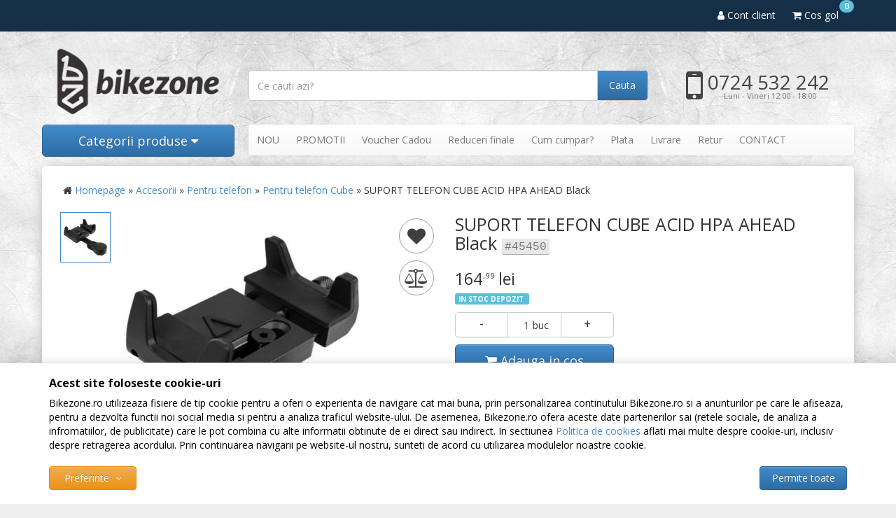

--- FILE ---
content_type: text/html; charset=UTF-8
request_url: https://www.bikezone.ro/pentru-telefon/cube/suport-telefon-cube-acid-hpa-ahead-black/
body_size: 13523
content:
<!DOCTYPE html> <html lang="ro"> <head> <meta charset="utf-8"> <meta http-equiv="X-UA-Compatible" content="IE=edge"> <meta name="viewport" content="width=device-width, initial-scale=1, maximum-scale=1, minimum-scale=1, user-scalable=no"> <title>SUPORT TELEFON CUBE ACID HPA AHEAD  Black - Bikezone.ro</title> <link rel="icon" href="/views/bikezone/images/favicons/favicon.ico"> <link rel="canonical" href="https://www.bikezone.ro/pentru-telefon/cube/suport-telefon-cube-acid-hpa-ahead-black/"> <meta name="keywords" content="suport, telefon, cube, acid, hpa, ahead, black"> <meta name="description" content="SUPORT TELEFON CUBE ACID HPA AHEAD  Black - The ACID Mobile Phone Mount HPA is compatible with smartphones from 67 mm to 82 mm in width and offers..."> <meta name="twitter:card" content="summary_large_image"> <meta name="twitter:site" content=""> <meta name="twitter:creator" content=""> <meta name="twitter:title" content="SUPORT TELEFON CUBE ACID HPA AHEAD  Black"> <meta name="twitter:description" content="The ACID Mobile Phone Mount HPA is compatible with smartphones from 67 mm to 82 mm in width and offers a huge range of adjustment. Switch in seconds between apps in portrait and landscape mode courtesy of the 360° rotation, while the adjustable..."> <meta name="twitter:image:src" content="https://www.bikezone.ro/images/products/img_202204142330/45450/full/cube-suport-telefon-cube-acid-hpa-ahead-black-50219.jpg"> <meta property="og:title" content="SUPORT TELEFON CUBE ACID HPA AHEAD  Black"> <meta property="og:type" content="product"> <meta property="og:url" content="https://www.bikezone.ro/pentru-telefon/cube/suport-telefon-cube-acid-hpa-ahead-black/"> <meta property="og:image" content="https://www.bikezone.ro/images/products/img_202204142330/45450/full/cube-suport-telefon-cube-acid-hpa-ahead-black-50219.jpg"> <meta property="og:description" content="The ACID Mobile Phone Mount HPA is compatible with smartphones from 67 mm to 82 mm in width and offers a huge range of adjustment. Switch in seconds between apps in portrait and landscape mode courtesy of the 360° rotation, while the adjustable..."> <script>
	let debugging = false;
	let is_ssl = (document.location.protocol == 'https:' ? true : false);
	let customerinfo = {
		id: '',
        	};
	let store_ssl_link = 'https://www.bikezone.ro';
	let cookie_domain = '.bikezone.ro';
	let cash_pickup_id = false;
	let store_link = 'https://www.bikezone.ro';
	let has_triggered_send = false;
	let order_cookie_name = 'w1ckorder';
	let order_cookie_contents = new Object();
	let checkout_pickup_points_modal = false;
	let new_age_search_suggest = false;
	let search_frontend_provider = '';
				let checkout_email_optional = false;
	let shop_currency = 'RON';
	// layout
	let bs4 = false;
	let scroll_top_height = 55; // fixed nav
	let search_suggest_timeout = 500; // search-box typeahead
	let mega_menu_top = false;
	let menu_top = false;
</script> <script>
		function read_cookie(name) {
			return document.cookie.match('(^|;)\\s*' + name + '\\s*=\\s*([^;]+)')?.pop() || '';
		}

		let consent_params = new URLSearchParams(decodeURIComponent(read_cookie('cookies-consent')));
		function hasCookiesConsent(cookie_type) {
			let val = consent_params.get(cookie_type);
			return (val == 1 ? true : false);
		}
	</script> <meta name="maintenance-mode" content="off"> <link href='https://fonts.googleapis.com/css?family=Open+Sans:400,300,300italic,400italic,700,800&subset=latin,latin-ext' rel='stylesheet' type='text/css'> <script>
			
			!function(f,b,e,v,n,t,s)
			{if(f.fbq)return;n=f.fbq=function(){n.callMethod?
			n.callMethod.apply(n,arguments):n.queue.push(arguments)};
			if(!f._fbq)f._fbq=n;n.push=n;n.loaded=!0;n.version='2.0';
			n.queue=[];t=b.createElement(e);t.async=!0;
			t.src=v;s=b.getElementsByTagName(e)[0];
			s.parentNode.insertBefore(t,s)}(window, document,'script',
			'https://connect.facebook.net/en_US/fbevents.js');
			

						fbq('consent', 'revoke');

						fbq('set', 'autoConfig', false, '339715626213934');
			fbq('init', '339715626213934');

			fbq('track', 'PageView');
			
								</script> <noscript><img height="1" width="1" style="display:none" src="https://www.facebook.com/tr?id=339715626213934&ev=PageView&noscript=1"/></noscript> <script>
				var ev = {
											content_type: 'product',
						content_ids: ['45450'],
										value: '164.99',
					currency: 'RON',
					content_name: 'SUPORT TELEFON CUBE ACID HPA AHEAD  Black'
				};

				var evid = {
					eventID: '57262042fbe1c8e761c7a92db9c56856'
				}

				fbq('track', 'ViewContent', ev, evid);

							</script> <link rel="stylesheet" type="text/css" href="/views/bikezone/styles/css/bootstrap.css?v=1768832644"> <link rel="stylesheet" type="text/css" href="/views/_default/styles/css/bs4-compat.css?v=1768832644"> <link rel="stylesheet" type="text/css" href="/data/uploads/bikezone-custom.css?1768832644"> </head> <body data-grid-size="xs"> <div id="fb-root"></div> <script>(function(d, s, id) {
		var js, fjs = d.getElementsByTagName(s)[0];
		if (d.getElementById(id)) return;
		js = d.createElement(s); js.id = id;
		js.src = "//connect.facebook.net/ro_RO/all.js#xfbml=1";
		js.async = true;
		js.defer = true;
		fjs.parentNode.insertBefore(js, fjs);
	}(document, 'script', 'facebook-jssdk'));</script> <nav id="top-nav" class="navbar navbar-inverse navbar-fixed-top"> <div class="container"> <div class="navbar-header"> <button type="button" class="navbar-toggle collapsed pull-left" data-toggle="collapse" data-target="#navbar-categories" aria-expanded="false" aria-controls="navbar-categories"> <span class="sr-only">Afiseaza categoriile</span> <span class="fa fa-bars"></span> </button> <button type="button" class="nav-popover navbar-toggle collapsed" data-toggle="popover" data-target="#cart-content-wrapper" data-placement="bottom" data-title="Cosul de cumparaturi"> <span class="sr-only">Afiseaza cosul</span> <span class="fa fa-shopping-cart"></span> <span class="cart-count badge badge-up badge-info"></span> </button> <button type="button" class="nav-popover navbar-toggle collapsed" data-toggle="popover" data-target="#account-content-wrapper" data-placement="bottom" data-title="Contul tau"> <span class="sr-only">Afiseaza meniul utilizatorului</span> <span class="fa fa-user"></span> </button> <button type="button" class="navbar-toggle collapsed" data-toggle="collapse" data-target="#navbar-menu" aria-expanded="false" aria-controls="navbar-menu"> <span class="sr-only">Afiseaza meniul</span> <span class="fa fa-question-circle"></span> </button> <button type="button" class="wishlist-button navbar-toggle hidden" onclick="window.location='/wishlist/g/'"> <i class="fa fa-heart"></i> </button> </div> <div class="navbar-collapse collapse navbar-right"> <ul class="nav navbar-nav"> <li class="wishlist-button hidden"> <button type="button" class="btn btn-default btn-circle navbar-btn" onclick="window.location='/wishlist/g/'" title="Vezi wishlist" data-toggle="tooltip" data-placement="bottom"> <i class="fa fa-heart"></i> </button> </li> <li> <a href="javascript:void(0);" class="nav-popover" data-toggle="popover" data-target="#account-content-wrapper" data-placement="bottom" data-title="Contul tau"> <span class="fa fa-user" aria-hidden="true"></span> <span class="hidden-sm">
									Cont client								</span> </a> </li> <li id="navbar-cart"> <a href="javascript:void(0);" class="nav-popover" data-toggle="popover" data-target="#cart-content-wrapper" data-placement="bottom" data-title="Cosul de cumparaturi"> <span class="fa fa-shopping-cart"></span> <span class="cart-value">Cos gol</span> <span class="cart-count badge badge-up badge-info">0</span> </a> </li> </ul> </div> </div> </nav> <div class="content-wrapper"> <noscript> <div class="container"> <div class="alert alert-danger pad5" role="alert"> <i class="fa fa-exclamation-triangle"></i>
				Trebuie sa aveti JavaScript activat in browser-ul dvs. pentru a putea folosi toate functionalitatile acestui site.			</div> </div> </noscript> <div class="container container-header"> <header id="header-content"> <div class="row"> <div class="logo col-xs-6 col-sm-4 col-md-3"> <a href="https://www.bikezone.ro" title="Bikezone.ro - Bikezone.ro - magazin online de biciclete, piese si accesorii"> <img class="img-responsive" src="/views/bikezone/images/layout/logo.png" alt="Bikezone.ro"> </a> </div> <div class="contact col-xs-6 col-sm-4 col-md-3 pull-right"> <div class="phone text-center"> <div class="number"> <a href="tel:0724532242"> <i class="fa fa-mobile"></i>
					0724 532 242				</a> </div> <div class="schedule">
				Luni - Vineri 12:00 - 18:00			</div> </div> </div> <div class="search text-right col-xs-12 col-sm-4 col-md-6"> <form action="/search/" id="search_form" method="get" class="form-horizontal"> <i class="fa fa-spinner fa-spin hidden"></i> <div class="input-group"> <input type="text" name="q" id="search-box" class="form-control" placeholder="Ce cauti azi?" accesskey="s" value="" autocomplete="off"> <span class="input-group-btn"> <button type="submit" class="btn btn-primary">Cauta</button> </span> </div> </form> </div> </div> </header> </div> <div class="container container-navigation"> <div class="row"> <div class="col-xs-12 col-sm-4 col-md-3 pull-left"> <div class="categories-container"> <button class="btn btn-primary btn-lg btn-block hidden-xs">
							Categorii produse							<i class="fa fa-caret-down"></i> </button> <div class="dropdown-wrapper hidden"> <nav id="navbar-categories" class="navbar-full-xs yamm nav-stacked navbar navbar-default collapse navbar-collapse"> <button class="close-menu btn btn-info visible-xs pull-right" data-toggle="collapse" data-target="#navbar-categories"> <i class="fa fa-times"></i>
		Inchide meniul	</button> <h3 class="visible-xs">Categorii</h3> <ul class="nav nav-pills nav-stacked" id="nav-switch"> <li class="dropdown yamm-fw"> <a class="dropdown-toggle" data-toggle="dropdown" role="button" aria-expanded="false" href="https://www.bikezone.ro/biciclete/" title="Biciclete">
						Biciclete
						<i class="fa fa-caret-right pull-right"></i> </a> <div class="dropdown-menu menu-right row" role="menu"> <div class="col-sm-12"> <ul class="nav columns"> </ul> </div> </div> <div class="dropdown-menu menu-right row" role="menu"> <div class="col-sm-12"> <ul class="nav columns"> <strong>Producator:</strong> <li> <a href="https://www.bikezone.ro/biciclete/adriatica/">&raquo; Adriatica</a> </li> <li> <a href="https://www.bikezone.ro/biciclete/gepard/">&raquo; Gepard</a> </li> </ul> <ul class="nav columns"> <strong>Tip:</strong> <li> <a href="https://www.bikezone.ro/biciclete/g-meniu_biciclete-mtb-hardtail/">&raquo; MTB hardtail</a> </li> <li> <a href="https://www.bikezone.ro/biciclete/g-meniu_biciclete-touring-trekking/">&raquo; Touring/Trekking</a> </li> <li> <a href="https://www.bikezone.ro/biciclete/g-meniu_biciclete-oras/">&raquo; Oras</a> </li> <li> <a href="https://www.bikezone.ro/biciclete/g-meniu_biciclete-pliabile/">&raquo; Pliabile</a> </li> <li> <a href="https://www.bikezone.ro/biciclete/g-meniu_biciclete-copii/">&raquo; Copii</a> </li> <li> <a href="https://www.bikezone.ro/biciclete/g-meniu_biciclete-bmx---dirt---street/">&raquo; BMX / Dirt / Street</a> </li> <li> <a href="https://www.bikezone.ro/biciclete/g-meniu_biciclete-full-suspension/">&raquo; Full Suspension</a> </li> <li> <a href="https://www.bikezone.ro/biciclete/g-meniu_biciclete-biciclete-sosea/">&raquo; Biciclete Sosea</a> </li> <li> <a href="https://www.bikezone.ro/biciclete/g-meniu_biciclete-29er/">&raquo; 29er</a> </li> <li> <a href="https://www.bikezone.ro/biciclete/g-meniu_biciclete-run-bike/">&raquo; Run bike</a> </li> <li> <a href="https://www.bikezone.ro/biciclete/g-meniu_biciclete-dirt-street/">&raquo; Dirt/Street</a> </li> <li> <a href="https://www.bikezone.ro/biciclete/g-meniu_biciclete-all-mountain/">&raquo; All mountain</a> </li> <li> <a href="https://www.bikezone.ro/biciclete/g-meniu_biciclete-downhill-freeride/">&raquo; Downhill/Freeride</a> </li> <li> <a href="https://www.bikezone.ro/biciclete/g-meniu_biciclete-sosea/">&raquo; Sosea</a> </li> </ul> <ul class="nav columns"> <li> <strong>Biciclist:</strong> </li> <li> <a href="https://www.bikezone.ro/biciclete/g-biciclist-barbat/">&raquo; Barbat</a> </li> <li> <a href="https://www.bikezone.ro/biciclete/g-biciclist-dama/">&raquo; Dama</a> </li> </ul> </div> </div> </li> <li class="dropdown yamm-fw"> <a class="dropdown-toggle" data-toggle="dropdown" role="button" aria-expanded="false" href="https://www.bikezone.ro/piese/" title="Piese">
						Piese
						<i class="fa fa-caret-right pull-right"></i> </a> <div class="dropdown-menu menu-right row" role="menu"> <div class="col-sm-12"> <ul class="nav columns"> <li class="lvl1"> <a href="https://www.bikezone.ro/amortizoare-spate/">
														Amortizoare (Shock, suspensie spate)
													</a> </li> <li class="lvl1"> <a href="https://www.bikezone.ro/angrenaje-bicicleta/">
														Angrenaje bicicleta
													</a> </li> <li class="lvl1"> <a href="https://www.bikezone.ro/butuci-roata/">
														Butuci roata
													</a> </li> <li class="lvl1"> <a href="https://www.bikezone.ro/monobloc-butuci-pedalieri/">
														Monobloc / Butuci pedalieri
													</a> </li> <li class="lvl1"> <a href="https://www.bikezone.ro/cabluri-si-camasi/">
														Cabluri si camasi
													</a> </li> <li class="lvl1"> <a href="https://www.bikezone.ro/cauciucuri-bicicleta/">
														Cauciucuri bicicleta
													</a> </li> <li class="lvl1"> <a href="https://www.bikezone.ro/camere-bicicleta/">
														Camere bicicleta
													</a> </li> <li class="lvl1"> <a href="https://www.bikezone.ro/coliere-tija-sa/">
														Coliere tija sa
													</a> </li> <li class="lvl1"> <a href="https://www.bikezone.ro/cuvete-furca/">
														Cuvete furca
													</a> </li> <li class="lvl1"> <a href="https://www.bikezone.ro/foi-angrenaj/">
														Foi angrenaj
													</a> </li> <li class="lvl1"> <a href="https://www.bikezone.ro/frane-bicicleta/">
														Frane bicicleta
													</a> </li> <li class="lvl1"> <a href="https://www.bikezone.ro/furci-bicicleta/">
														Furci bicicleta
													</a> </li> <li class="lvl1"> <a href="https://www.bikezone.ro/ghidoane-bicicleta/">
														Ghidoane bicicleta
													</a> </li> <li class="lvl1"> <a href="https://www.bikezone.ro/intinzatoare-lant/">
														Intinzatoare lant
													</a> </li> <li class="lvl1"> <a href="https://www.bikezone.ro/jante-bicicleta/">
														Jante bicicleta
													</a> </li> <li class="lvl1"> <a href="https://www.bikezone.ro/kit-semeringuri/">
														Kit semeringuri
													</a> </li> <li class="lvl1"> <a href="https://www.bikezone.ro/lanturi-bicicleta/">
														Lanturi bicicleta
													</a> </li> <li class="lvl1"> <a href="https://www.bikezone.ro/manete-frana/">
														Manete frana
													</a> </li> <li class="lvl1"> <a href="https://www.bikezone.ro/manete-schimbator/">
														Manete schimbator
													</a> </li> <li class="lvl1"> <a href="https://www.bikezone.ro/manete-frana-schimbator/">
														Manete frana/schimbator
													</a> </li> <li class="lvl1"> <a href="https://www.bikezone.ro/mansoane-bicicleta-si-ghidolina/">
														Mansoane bicicleta si ghidolina
													</a> </li> <li class="lvl1"> <a href="https://www.bikezone.ro/pedale-bicicleta/">
														Pedale bicicleta
													</a> </li> <li class="lvl1"> <a href="https://www.bikezone.ro/piese-furci-si-amortizoare/">
														Piese furci si amortizoare
													</a> </li> <li class="lvl1"> <a href="https://www.bikezone.ro/pinioane-bicicleta/">
														Pinioane bicicleta
													</a> </li> <li class="lvl1"> <a href="https://www.bikezone.ro/pipe-bicicleta/">
														Pipe bicicleta
													</a> </li> <li class="lvl1"> <a href="https://www.bikezone.ro/placute-si-saboti-frana/">
														Placute si saboti frana
													</a> </li> <li class="lvl1"> <a href="https://www.bikezone.ro/roti-bicicleta/">
														Roti bicicleta
													</a> </li> <li class="lvl1"> <a href="https://www.bikezone.ro/rotite-schimbator-pinioane/">
														Rotite schimbator pinioane
													</a> </li> <li class="lvl1"> <a href="https://www.bikezone.ro/schimbatoare-pinioane/">
														Schimbatoare pinioane
													</a> </li> <li class="lvl1"> <a href="https://www.bikezone.ro/schimbatoare-foi/">
														Schimbatoare foi
													</a> </li> <li class="lvl1"> <a href="https://www.bikezone.ro/sei-bicicleta/">
														Sei bicicleta
													</a> </li> <li class="lvl1"> <a href="https://www.bikezone.ro/spite-si-nipluri/">
														Spite si nipluri
													</a> </li> <li class="lvl1"> <a href="https://www.bikezone.ro/tije-sa-bicicleta/">
														Tije sa bicicleta
													</a> </li> <li class="lvl1"> <a href="https://www.bikezone.ro/urechi-cadru/">
														Urechi cadru
													</a> </li> </ul> </div> </div> </li> <li class="dropdown yamm-fw"> <a class="dropdown-toggle" data-toggle="dropdown" role="button" aria-expanded="false" href="https://www.bikezone.ro/accesorii/" title="Accesorii">
						Accesorii
						<i class="fa fa-caret-right pull-right"></i> </a> <div class="dropdown-menu menu-right row" role="menu"> <div class="col-sm-12"> <ul class="nav columns"> <li class="lvl1"> <a href="https://www.bikezone.ro/antifurturi-bicicleta/">
														Antifurturi bicicleta
													</a> </li> <li class="lvl1"> <a href="https://www.bikezone.ro/aparatori-noroi/">
														Aparatori noroi
													</a> </li> <li class="lvl1"> <a href="https://www.bikezone.ro/bidoane-si-suporti-bicicleta/">
														Bidoane si suporti bicicleta
													</a> </li> <li class="lvl1"> <a href="https://www.bikezone.ro/borsete-coburi-genti-rucsaci/">
														Borsete, Coburi, Genti, Rucsaci
													</a> </li> <li class="lvl1"> <a href="https://www.bikezone.ro/ciclocomputere/">
														Ciclocomputere
													</a> </li> <li class="lvl1"> <a href="https://www.bikezone.ro/cricuri-bicicleta/">
														Cricuri bicicleta
													</a> </li> <li class="lvl1"> <a href="https://www.bikezone.ro/home-trainer-roller/">
														Home Trainer, Roller
													</a> </li> <li class="lvl1"> <a href="https://www.bikezone.ro/iluminare-semnalizare/">
														Iluminare / semnalizare
													</a> </li> <li class="lvl1"> <a href="https://www.bikezone.ro/pompe-bicicleta/">
														Pompe bicicleta
													</a> </li> <li class="lvl1"> <a href="https://www.bikezone.ro/portbagaje-si-cosuri/">
														Portbagaje si Cosuri
													</a> </li> <li class="lvl1"> <a href="https://www.bikezone.ro/protectii-cadru/">
														Protectii cadru
													</a> </li> <li class="lvl1"> <a href="https://www.bikezone.ro/scaune-copii/">
														Scaune copii
													</a> </li> <li class="lvl1"> <a href="https://www.bikezone.ro/scule-intretinere/">
														Scule / Intretinere
													</a> </li> <li class="lvl1"> <a href="https://www.bikezone.ro/sonerii-bicicleta/">
														Sonerii bicicleta
													</a> </li> <li class="lvl1"> <a href="https://www.bikezone.ro/suporti-bicicleta/">
														Suporti bicicleta
													</a> </li> <li class="lvl1"> <a href="https://www.bikezone.ro/pentru-telefon/">
														Pentru telefon
													</a> </li> <li class="lvl1"> <a href="https://www.bikezone.ro/diverse/">
														Diverse
													</a> </li> </ul> </div> </div> </li> <li class="dropdown yamm-fw"> <a class="dropdown-toggle" data-toggle="dropdown" role="button" aria-expanded="false" href="https://www.bikezone.ro/echipament/" title="Echipament">
						Echipament
						<i class="fa fa-caret-right pull-right"></i> </a> <div class="dropdown-menu menu-right row" role="menu"> <div class="col-sm-12"> <ul class="nav columns"> <li class="lvl1"> <a href="https://www.bikezone.ro/casti-bicicleta/">
														Casti bicicleta
													</a> </li> <li class="lvl1"> <a href="https://www.bikezone.ro/manusi-bicicleta/">
														Manusi bicicleta
													</a> </li> <li class="lvl1"> <a href="https://www.bikezone.ro/protectii/">
														Protectii
													</a> </li> <li class="lvl1"> <a href="https://www.bikezone.ro/masti-antipoluare/">
														Masti antipoluare
													</a> </li> <li class="lvl1"> <a href="https://www.bikezone.ro/tricouri/">
														Tricouri
													</a> </li> <li class="lvl1"> <a href="https://www.bikezone.ro/pantaloni/">
														Pantaloni
													</a> </li> <li class="lvl1"> <a href="https://www.bikezone.ro/bluze/">
														Bluze
													</a> </li> </ul> </div> </div> </li> <li class="dropdown yamm-fw"> <a class="dropdown-toggle" data-toggle="dropdown" role="button" aria-expanded="false" href="https://www.bikezone.ro/suporti-auto/" title="Suporti auto">
						Suporti auto
						<i class="fa fa-caret-right pull-right"></i> </a> <div class="dropdown-menu menu-right row" role="menu"> <div class="col-sm-12"> <ul class="nav columns"> <li class="lvl1"> <a href="https://www.bikezone.ro/accesorii-suporti-auto/">
														Accesorii suporti auto
													</a> </li> <li class="lvl1"> <a href="https://www.bikezone.ro/bare-transversale/">
														Bare transversale
													</a> </li> <li class="lvl1"> <a href="https://www.bikezone.ro/prinderi-bare/">
														Prinderi bare
													</a> </li> <li class="lvl1"> <a href="https://www.bikezone.ro/suporti-auto-bicicleta/">
														Suporti auto bicicleta
													</a> </li> </ul> </div> </div> </li> <li class="dropdown yamm-fw"> <a class="dropdown-toggle" data-toggle="dropdown" role="button" aria-expanded="false" href="https://www.bikezone.ro/masti-respro/" title="Masti RESPRO®">
						Masti RESPRO®
						<i class="fa fa-caret-right pull-right"></i> </a> <div class="dropdown-menu menu-right row" role="menu"> <div class="col-sm-12"> <ul class="nav columns"> <li class="lvl1"> <a href="https://www.bikezone.ro/masti/">
														Masti
													</a> </li> <li class="lvl1"> <a href="https://www.bikezone.ro/filtre/">
														Filtre
													</a> </li> <li class="lvl1"> <a href="https://www.bikezone.ro/accesorii-respro/">
														Accesorii
													</a> </li> </ul> </div> </div> </li> </ul> </nav> <div class="clearfix"></div> </div> </div> </div> <div class="col-sm-8 col-md-9 hidden-xs"> <nav class="navbar navbar-default"> <ul class="nav navbar-nav"> <li><a href="/noutati/" target="_self">NOU</a></li> <li class="highlight"><a href="/promotii/" target="_self">PROMOTII</a></li> <li><a href="/cumpara-voucher/" target="_self">Voucher Cadou</a></li> <li><a href="/reduceri-finale/" target="_self">Reduceri finale</a></li> <li><a href="/info/comanda-si-livrare/cum-cumpar/" target="_self">Cum cumpar?</a></li> <li><a href="/info/comanda-si-livrare/efectuarea-platii/" target="_self">Plata</a></li> <li><a href="/info/comanda-si-livrare/modalitati-de-livrare/" target="_self">Livrare</a></li> <li><a href="/info/despre-noi/politica-de-returnare/" target="_self">Retur</a></li> <li><a href="/info/despre-noi/contact-si-program-de-lucru/" target="_self">CONTACT</a></li> </ul> </nav> </div> </div> </div> <div class="container "> <div class="breadcrumb"> <i class="fa fa-home"></i> <a href="https://www.bikezone.ro/">Homepage</a>&nbsp;&raquo;&nbsp;<a href='/accesorii/'>Accesorii</a>&nbsp;&raquo;&nbsp;<a href='/pentru-telefon/'>Pentru telefon</a>&nbsp;&raquo;&nbsp;<a href='https://www.bikezone.ro/pentru-telefon/cube/'>Pentru telefon Cube</a>&nbsp;&raquo;&nbsp;SUPORT TELEFON CUBE ACID HPA AHEAD  Black
	</div> <div class="row"> <div class="col-xs-12"> <div class="clearfix"></div> <div class="product-details"> <div class="row"> <div class="name col-xs-12 col-sm-6 pull-right"> <div class="pull-left"> <h1>
					SUPORT TELEFON CUBE ACID HPA AHEAD  Black
					<kbd class="small">#45450</kbd> </h1> </div> </div> <div class="col-xs-12 col-sm-6"> <div id="gallery-carousel" class="carousel slide" data-ride="carousel" data-interval="false"> <div class="row"> <div class="thumbnail-img col-xs-2"> <ol class="carousel-indicators"> <li class="active" data-target="#gallery-carousel" data-slide-to="0" data-slide-id="50219" data-slide-enum_id="" data-slide-enum_value="" data-slide-char_id=""> <a href="#" class="thumbnail active"> <img class="img-responsive" src="/images/products/img_202204142330/45450/gallery/cube-suport-telefon-cube-acid-hpa-ahead-black-50219.jpg" alt="SUPORT TELEFON CUBE ACID HPA AHEAD  Black"> </a> </li> </ol> </div> <div class="full-img col-xs-10"> <button type="button" class="wishlist btn btn-circle  btn-lg" onclick="toggleWishlist(this,45450,'' );" title="Adauga in Favorite" data-toggle="tooltip"> <i class="fa fa-heart"></i> <i class="fa fa-check"></i> <i class="fa fa-spinner fa-spin"></i> </button> <button type="button" id="compare_product_45450" class="compare btn btn-circle btn-lg" onclick="toggleCompareProduct(45450, 120, this);" title="Adauga in lista de comparatie" data-toggle="tooltip"> <i class="fa fa-balance-scale"></i> <i class="fa fa-check"></i> <i class="fa fa-spinner fa-spin"></i> </button> <div class="product-icons"> </div> <div class="carousel-inner" role="listbox"> <div class="item active"> <a href="javascript:void(0);" onclick="constructModal('/galerie-imagini/45450/50219/', 'Galerie imagini' ,'SUPORT TELEFON CUBE ACID HPA AHEAD  Black', '')"> <img class="img-responsive" src="/images/products/img_202204142330/45450/normal/cube-suport-telefon-cube-acid-hpa-ahead-black-50219.jpg" alt="SUPORT TELEFON CUBE ACID HPA AHEAD  Black" title="SUPORT TELEFON CUBE ACID HPA AHEAD  Black"> </a> </div> </div> </div> <div class="gift-box hidden-xs col-sm-3 col-lg-2"> <div class="row"> </div> </div> </div> </div> </div> <div class="product_offer offer-instock"> <div class="col-xs-12 col-sm-6"> <ul class="prev-next list-unstyled list-inline pull-right"> <li> <a class="btn btn-xs" href="https://www.bikezone.ro/pentru-telefon/rfr/husa-smartphone-rfr-iphone-6-plus-negru/" aria-label="Produsul anterior"> <span aria-hidden="true">&larr;</span> </a> </li> <li class="small">
			13 din 21
		</li> <li> <a class="btn btn-xs" href="https://www.bikezone.ro/pentru-telefon/cube/suport-telefon-cube-acid-hpa-black/" aria-label="Produsul urmator"> <span aria-hidden="true">&rarr;</span> </a> </li> </ul> <div class="clearfix"></div> <form action="https://www.bikezone.ro/shopping/add-to-cart/?is_ajax=1" id="add_main_product_45450" method="post" class="form-inline"> <input type="hidden" name="product-45450" value="1"> <div class="price-box"> <h3 class="price-value">
													164<sup>,99</sup> lei
						
											<small>
						TVA inclus													<span class="hidden-xs hidden-sm">(sau 165 puncte de fidelitate)</span> </small> </h3> </div> <p class="availability"> <abbr class="insupplierstock" title="Produsul poate fi disponibil in 1­-3 zile" data-toggle="tooltip">
					In stoc depozit
				</abbr> <span>&nbsp;</span> </p> <fieldset> <div class="action-buttons margin-bottom-sm"> <div class="visible-offstock"> <div class="alert alert-info pad5 margin-bottom-sm">
									Varianta selectata a produsului nu se afla in stocul nostru. Te rugam sa folosesti serviciul Alerta stoc pentru a fi notificat pe mail cand produsul apare in stoc.								</div> <div class="col-xs-12 col-sm-12 col-md-6 lpad-0"> <button type="button" class="btn btn-primary btn-block btn-lg" onclick="stockAlert(45450, 'Alerta stoc', 'SUPORT TELEFON CUBE ACID HPA AHEAD  Black');"> <i class="fa fa-bell"></i>
										Seteaza alerta stoc									</button> </div> </div> <div class="visible-instock"> <div class="select-container"> <div class="select-qty col-xs-12 col-sm-7 col-lg-5"> <div class="row"> <a href="javascript:void(0);" onclick="minusOne(this);" class="col-xs-4 btn btn-default decremental">-</a> <div class="nr-input form-group col-xs-4 hpad-0"> <input type="number" name="product-45450" class="form-control text-center" min="1" value="1" onkeypress="addToCartOnEnter(event);"> <div class="buc-text">buc</div> </div> <a href="javascript:void(0);" onclick="plusOne(this);" class="col-xs-4 btn btn-default incremental">+</a> </div> </div> </div> <div class="col-xs-12 col-sm-7 col-lg-5"> <div class="row"> <button type="button" class="btn btn-primary btn-block margin-top-sm btn-lg" id="addtocart_button" onclick="ecAddToCart(45450, 164.99, 1); checkChosenProperties('add_main_product_45450', 1);"> <i class="fa fa-shopping-cart"></i> <i class="fa fa-spinner fa-spin"></i>
										Adauga in cos									</button> </div> </div> </div> <div class="row"> </div> </div> <div class="addtocart_result alert alert-success alert-dismissible hidden pad5">
				Produsul a fost adaugat.				<a href="/shopping/checkout/">Vezi cosul</a> <button type="button" class="close" data-dismiss="alert"> <span aria-hidden="true">&times;</span> </button> </div> </fieldset> </form> </div> <div class="col-xs-12 col-sm-12 col-md-6"> <hr> <div class="delivery_message alert alert-warning"> <i class="fa fa-info-circle"></i>
			Trimite comanda pana <b>maine</b> la ora <b>16:00</b> si:
				<div class="margin-left-sm">Poti primi produsul <b>Joi, 22 Ianuarie</b> sau urmatoarea zi lucratoare.</div> </div> <p class="delivery"> <i class="fa fa-truck"></i> <span>
						Cost livrare in Bucuresti:
													15,90 lei
											</span> <br> <span>
						Cost livrare in tara:
													19,90 lei
											</span> <span class="free-shipping">(<strong>GRATUIT</strong> pentru comenzile peste <strong>299,00 lei</strong>)</span> </p> <div class="action-links text-center row"> <div class="col-xs-6 col-lg-3"> <button type="button" class="btn btn-default btn-sm btn-block" onclick="constructModal('/alerta-pret/45450/', 'Alerta pret', 'SUPORT TELEFON CUBE ACID HPA AHEAD  Black', '');"> <i class="fa fa-tag"></i>
				Alerta pret			</button> </div> <div class="col-xs-6 col-lg-3"> <button type="button" class="btn btn-default btn-sm btn-block" onclick="stockAlert(45450, 'Alerta stoc', 'SUPORT TELEFON CUBE ACID HPA AHEAD  Black');"> <i class="fa fa-bell"></i>
				Alerta stoc			</button> </div> <div class="col-xs-6 col-lg-3"> <button type="button" class="btn btn-default btn-sm btn-block" onclick="constructModal('/asistenta-clienti/?department=1&amp;product_id=45450&amp;source=product_info', 'Formular contact', 'SUPORT TELEFON CUBE ACID HPA AHEAD  Black', '');"> <i class="fa fa-envelope"></i>
				Contact vanzari			</button> </div> <div class="col-xs-6 col-lg-3"> <a class="btn btn-default btn-sm btn-block" href="https://www.bikezone.ro/info/despre-noi/contact-si-program-de-lucru/"> <i class="fa fa-taxi"></i>
				Info Showroom			</a> </div> </div> </div> </div> </div> <div class="row"> <div class="col-xs-12"> <hr> <div class="product-description" id="long-desc"> <h3>Descriere  SUPORT TELEFON CUBE ACID HPA AHEAD  Black de la Cube</h3> <small class="fineprint inline-block">Cod producator: 94800 </small> <a href="https://www.bikezone.ro/cube/" class="manufacturer-logo pull-right clearfix"> <img class="img-responsive" src="/images/manufacturers/cube.jpg" alt="Cube"> </a> <div class="short-description margin-bottom-sm">
			The ACID Mobile Phone Mount HPA is compatible with smartphones from 67 mm to 82 mm in width and offers a huge range of adjustment. Switch in seconds between apps in portrait and landscape mode courtesy of the 360° rotation, while the adjustable design means your smartphone is always perfectly centred on the bars, to keep your view of the road ahead clear and your map or fitness app exactly where you need it. Silicone pads keep your smartphone in place and prevent annoying slippage.<br />
 Suitable for 1 1/8" head tube diameter 360° rotation For phone widths of 67–82 mm Compatible with all phone lengths
		</div> <small class="fineprint">
			Poza produsului are caracter informativ. Produsele ambalate individual se comercializeaza in ambalajul original al producatorului, cele vrac se livreaza in ambalaje care sa le asigure integritatea pe perioada transportului.			<br><br>
			Daca produsul comandat nu este potrivit, poti solicita returnarea acestuia pentru inlocuire sau rambursarea integrala a contravalorii. Pasii de urmat ii gasesti in sectiunea &quot;Returnez un produs&quot;.		</small> <p>
			Acest produs poate fi achizitionat folosind 165 puncte de fidelitate.

			<a href="https://www.bikezone.ro/info/despre-noi/punctele-de-fidelitate/" target="_blank">Vezi detalii</a>.
		</p> </div> <hr> <div class="comments" id="comments"> <div class="margin-bottom-sm"> <h4>Ai cumparat sau primit acest produs? Spune si altora parerea ta.</h4> <button class="btn btn-primary btn-lg" onclick="constructModal('/comentarii/45450/', 'Scrie un comentariu', 'SUPORT TELEFON CUBE ACID HPA AHEAD  Black', '');"> <i class="fa fa-comment"></i>
				Scrie un comentariu			</button> </div> </div> <div class="clearfix"></div> <hr> </div> </div> </div> </div> <div class="clearfix"></div> </div> <div class="breadcrumb duplicate"> <i class="fa fa-home"></i> <a href="https://www.bikezone.ro/">Homepage</a>&nbsp;&raquo;&nbsp;<a href='/accesorii/'>Accesorii</a>&nbsp;&raquo;&nbsp;<a href='/pentru-telefon/'>Pentru telefon</a>&nbsp;&raquo;&nbsp;<a href='https://www.bikezone.ro/pentru-telefon/cube/'>Pentru telefon Cube</a>&nbsp;&raquo;&nbsp;SUPORT TELEFON CUBE ACID HPA AHEAD  Black
	</div> </div> <footer id="footer"> <div class="container"> <hr class="hidden-xs"> <div class="row"> <nav class="col-xs-12 col-sm-6 col-md-5th-1 col-lg-5th-1"> <h4 class="list-group-item-heading"> <a class="list-group-item collapsed visible-xs" href="javascript:void(0);" data-toggle="collapse" data-target="#footer1">
								Utile
								<i class="fa fa-plus pull-right"></i> <i class="fa fa-minus pull-right"></i> </a> <span class="hidden-xs">Utile</span> </h4> <div class="list-group noborder collapse navbar-collapse" id="footer1"> <a class="list-group-item" href="/noutati/" target="_self">NOU</a> <a class="list-group-item highlight" href="/promotii/" target="_self">PROMOTII</a> <a class="list-group-item" href="/cumpara-voucher/" target="_self">Voucher Cadou</a> <a class="list-group-item" href="/reduceri-finale/" target="_self">Reduceri finale</a> <a class="list-group-item" href="/info/comanda-si-livrare/cum-cumpar/" target="_self">Cum cumpar?</a> <a class="list-group-item" href="/info/comanda-si-livrare/efectuarea-platii/" target="_self">Plata</a> <a class="list-group-item" href="/info/comanda-si-livrare/modalitati-de-livrare/" target="_self">Livrare</a> <a class="list-group-item" href="/info/despre-noi/politica-de-returnare/" target="_self">Retur</a> <a class="list-group-item" href="/info/despre-noi/contact-si-program-de-lucru/" target="_self">CONTACT</a> </div> </nav> <nav class="col-xs-12 col-sm-6 col-md-5th-1 col-lg-5th-1"> <h4 class="list-group-item-heading"> <a class="list-group-item collapsed visible-xs" href="javascript:void(0);" data-toggle="collapse" data-target="#footer2">
							Contul tau							<i class="fa fa-plus pull-right"></i> <i class="fa fa-minus pull-right"></i> </a> <span class="hidden-xs">Contul tau</span> </h4> <div class="list-group noborder collapse navbar-collapse" id="footer2"> <a class="list-group-item" href="https://www.bikezone.ro/account/login/#register">Creeaza cont</a> <a class="list-group-item" href="https://www.bikezone.ro/account/login/#login">Autentificare</a> <a class="list-group-item" href="https://www.bikezone.ro/account/forgot-password/">Am uitat parola</a> <a class="list-group-item" href="https://www.bikezone.ro/package-tracking/">Urmarire expeditie (AWB)</a> </div> </nav> <nav class="col-xs-12 col-sm-6 col-md-5th-1 col-lg-5th-1"> <h4 class="list-group-item-heading"> <a class="list-group-item collapsed visible-xs" href="javascript:void(0);" data-toggle="collapse" data-target="#footer3">
								Legale
								<i class="fa fa-plus pull-right"></i> <i class="fa fa-minus pull-right"></i> </a> <span class="hidden-xs">Legale</span> </h4> <div class="list-group noborder collapse navbar-collapse" id="footer3"> <a class="list-group-item" href="https://webgate.ec.europa.eu/odr/main/index.cfm?event=main.home.show&lng=RO" target="_blank">Platforma SOL</a> <a class="list-group-item" href="http://www.anpc.gov.ro/" target="_blank">ANPC</a> <a class="list-group-item" href="https://www.bikezone.ro/info/despre-noi/termeni-si-conditii/" target="_self">Termeni si conditii de utilizare</a> </div> </nav> <div class="col-xs-12 col-md-5th-1 col-lg-5th-1"> <p class="netopia-logo"> <script src="https://mny.ro/npId.js?p=15708" type="text/javascript" data-version="orizontal" data-contrast-color="#FFFFFF" ></script> </p> <p> <a href="https://www.shopmania.ro/" title="Viziteaza site-ul Bikezone.ro pe ShopMania" onclick="target='_blank'; window.open('https://www.shopmania.ro/site/bikezone.ro'); return false;" onkeypress="target='_blank'"><img src="https://www.shopmania.ro/img/badge/ro/16.png?m=286813803" style="border: 0;" alt="Viziteaza site-ul Bikezone.ro pe ShopMania"></a> </p> <p> <a href="https://while1.ro/" target="_blank" rel="nofollow"> <img class="img-responsive" src="/views/bikezone/images/partners/while1.jpg?v=2" alt="While1"> </a> </p> </div> <div class="col-xs-12 col-md-5th-1 col-lg-5th-1"> <p class="sol-logo inline-block"> <a href="https://ec.europa.eu/consumers/odr" target="_blank" rel="nofollow"> <img class="img-responsive" src="/views/bikezone/images/partners/sol.png"> </a> </p> <p class="sal-logo inline-block"> <a href="https://anpc.ro/ce-este-sal/" target="_blank" rel="nofollow"> <img class="img-responsive" src="/views/bikezone/images/partners/sal-anpc.png"> </a> </p> </div> </div> <hr> <div class="row"> <div class="col-xs-12 text-center"> <p class="small hidden-xs">
						
						S.C. JOYFUL JOURNEYS SRL &copy; 2026.
						Registrul Comertului: J23/6538/2023, Cod fiscal: 48901177, Capital social ,

                        Adresa: Str. Hunedoara 10-10A, Pantelimon, Ilfov , Telefon: 0724 532 242.

						Preturile includ TVA. Stocurile sunt afisate in timp real.
											</p> </div> </div> </div> </footer> </div> <div id="cart-content-wrapper" class="hidden"> <div class="cart-content"> <div class="alert alert-danger margin-bottom-0">
			Cosul este gol		</div> </div> <input type="hidden" id="cart-products-count" value="0"> <input type="hidden" id="cart-products-value" value="Cos gol"> <div class="popover-tracker"> </div> </div> <div id="account-content-wrapper" class="hidden"> <ul class="user-header nav nav-pills nav-stacked"> <li><a href="https://www.bikezone.ro/account/login/#login"><span class="fa fa-fw fa-user-plus" aria-hidden="true"></span> Autentificare</a></li> <li><a href="https://www.bikezone.ro/account/login/#register"><span class="fa fa-fw fa-user" aria-hidden="true"></span> Creeaza cont nou</a></li> <li><a href="https://www.bikezone.ro/account/forgot-password/"><span class="fa fa-fw fa-user-secret" aria-hidden="true"></span> Am uitat parola</a></li> <li><a href="https://www.bikezone.ro/personal-data/"><span class="fa fa-fw fa-lock" aria-hidden="true"></span> Date personale</a></li> <li> <div class="socials-group oauth-group"> <div class="h5">Autentifica-te cu:</div> <a class="fb-btn btn btn-default btn-circle" href="javascript:void(0)" onclick="window.open('/oauth-login/facebook?pop=1&amp;source=header', 'login', 'width=700,height=600,status=0,toolbar=0,location=0,menubar=0'); return false;" title="Conecteaza-ti contul cu Facebook" data-toggle="tooltip"> <i class="fa fa-facebook"></i> </a> <a class="gplus btn btn-default btn-circle" href="javascript:void(0)" onclick="window.open('/oauth-login/google?pop=1&amp;source=header', 'login', 'width=550,height=450,status=0,toolbar=0,location=0,menubar=0'); return false;" title="Conecteaza-ti contul cu Google" data-toggle="tooltip"> <i class="fa fa-google"></i> </a> </div> </li> </ul> </div> <script src="/libraries/jquery/jquery-3.7.1.min.js?v=1768832644"></script> <script src="/views/_default/javascript/vendor/bs3/bootstrap.min.js?v=1768832644"></script> <script src="/views/_default/javascript/vendor/jquery.cookie.min.js?v=1768832644"></script> <script src="/libraries/eModal.min.js?v=1768832644"></script> <script src="/views/_default/javascript/vendor/jquery.slimscroll.min.js?v=1768832644"></script> <script src="/views/_default/javascript/vendor/hoverIntent.min.js?v=1768832644"></script> <script src="/views/_default/javascript/vendor/jquery.form.min.js?v=1768832644"></script> <script src="/views/_default/javascript/vendor/bs3/bootstrap-typeahead.min.js?v=1768832644"></script> <script src="/views/_default/javascript/vendor/bs3/bootstrap-notify.min.js?v=1768832644"></script> <script src="/views/_default/javascript/vendor/bs3/bootstrap-slider.min.js?v=1768832644"></script> <script src="/views/_default/javascript/vendor/jquery.touchSwipe.1.6.19.min.js?v=1768832644"></script> <script src="/libraries/jquery/sprintf.min.js?v=1768832644"></script> <script src="/libraries/base64.min.js?v=1768832644"></script> <script src="/libraries/common.min.js?v=1768832644"></script> <script src="/views/_default/javascript/scripts-common.min.js?v=1768832644"></script> <script src="/views/_default/javascript/init-bs3.min.js?v=1768832644"></script> <script src="/views/bikezone/javascript/scripts.min.js?v=1768832644"></script> <script type="application/ld+json">
	{
		"@context": "https://schema.org",
		"@type": "BreadcrumbList",

		"itemListElement": [
																								{
					"@type": "ListItem",
					"position": "1",
					"item": {
						"@id": "https://www.bikezone.ro/",
						"name": "Bikezone.ro"
					}
				},																								{
					"@type": "ListItem",
					"position": "2",
					"item": {
						"@id": "https://www.bikezone.ro/accesorii/",
						"name": "Accesorii"
					}
				},																								{
					"@type": "ListItem",
					"position": "3",
					"item": {
						"@id": "https://www.bikezone.ro/pentru-telefon/",
						"name": "Pentru telefon"
					}
				},																								{
					"@type": "ListItem",
					"position": "4",
					"item": {
						"@id": "https://www.bikezone.ro/pentru-telefon/cube/",
						"name": "Pentru telefon Cube"
					}
				}					]
	}
	</script> <script type="application/ld+json">
		{
			"@context": "https://schema.org",
			"@type": "Organization",
			"name": "Bikezone.ro",
			"legalName": "JOYFUL JOURNEYS SRL",
			"url": "https://www.bikezone.ro",
			"logo": "/views/bikezone/images/logo.png?v=1768832644",
			"address": {
				"@type": "PostalAddress",
				"streetAddress": "Str. Hunedoara 10-10A",
				"addressLocality": "Pantelimon",
				"addressRegion": "Ilfov",
				"postalCode": "",
				"addressCountry": "RO"
			},
			"contactPoint": {
			"@type": "ContactPoint",
				"contactType": "Customer Support",
				"telephone": "0724532242",
				"email": "contact@bikezone.ro"
			},
			"sameAs": [
									"https://www.facebook.com/bikezone.ro"							]
		}
	</script> <script type="application/ld+json">
				{
			"@context": "https://schema.org",
			"@type": "Store",
			"image": [
				"/views/bikezone/images/logo.png?v=1768832644"
			],
			"@id": "https://www.bikezone.ro",
			"name": "Bikezone.ro",
			"address": {
				"@type": "PostalAddress",
				"streetAddress": "Str. Hunedoara 10-10A",
				"addressLocality": "Pantelimon",
				"addressRegion": "Ilfov",
				"postalCode": "",
				"addressCountry": "RO"
			},
						"url": "https://www.bikezone.ro/contact/",
			"priceRange": "$$",
			"telephone": "0724532242",
			"openingHoursSpecification": [
				{
					"@type": "OpeningHoursSpecification",
					"dayOfWeek": [
						"Monday",
						"Tuesday",
						"Wednesday",
						"Thursday",
						"Friday"
					],
					"opens": "12:00",
					"closes": "18:00"
				}
			]
		}
	</script> <script type="application/ld+json">
		{
			"@context": "https://schema.org/",
			"@type": "Product",
			"name": "SUPORT TELEFON CUBE ACID HPA AHEAD  Black",
			"image": [
									"/images/products/img_202204142330/45450/normal/cube-suport-telefon-cube-acid-hpa-ahead-black-50219.jpg"							],
			"description": "The ACID Mobile Phone Mount HPA is compatible with smartphones from 67 mm to 82 mm in width and offers a huge range of adjustment. Switch in seconds between apps in portrait and landscape mode courtesy of the 360° rotation, while the adjustable design means your smartphone is always perfectly centred on the bars, to keep your view of the road ahead clear and your map or fitness app exactly where you need it. Silicone pads keep your smartphone in place and prevent annoying slippage.
 Suitable for 1 1/8&quot; head tube diameter 360° rotation For phone widths of 67–82 mm Compatible with all phone lengths",
			"sku": "45450",
			"mpn": "4054571237453",
			"brand": {
				"@type": "Brand",
				"name": "Cube"
			},
									"offers": {
				"@type": "Offer",
				"url": "https://www.bikezone.ro/pentru-telefon/cube/suport-telefon-cube-acid-hpa-ahead-black/",
				"priceCurrency": "RON",
				"price": "164.99",
				"priceValidUntil": "2026-01-26",
				"itemCondition": "https://schema.org/NewCondition",
				"availability": "https://schema.org/OnlineOnly",
				"shippingDetails": {
					"@type": "OfferShippingDetails",
					"shippingRate": {
						"@type": "MonetaryAmount",
						"value": "19.90",
						"currency": "RON"
					},
					"shippingDestination": {
						"@type": "DefinedRegion",
						"addressCountry": "RO"
					},
					"deliveryTime": {
						"@type": "ShippingDeliveryTime",
						"handlingTime": {
							"@type": "QuantitativeValue",
							"minValue": 0,
							"maxValue": "2",
							"unitCode": "DAY"
						},
						"transitTime": {
							"@type": "QuantitativeValue",
							"minValue": 1,
							"maxValue": 2,
							"unitCode": "DAY"
						}
					}
				},
				"hasMerchantReturnPolicy": {
					"@type": "MerchantReturnPolicy",
					"applicableCountry": "RO",
					"returnPolicyCategory": "https://schema.org/MerchantReturnFiniteReturnWindow",
					"merchantReturnDays": "14",
					"returnMethod": "https://schema.org/ReturnByMail",
					"returnFees": "https://schema.org/FreeReturn"
				}
			}
		}
	</script> <script>
    	function ecProductClick(product_id, listing_variant, url_img, do_redirect) {
		let idx = product_id + (listing_variant ? '_' + listing_variant : '');

		if (typeof dataLayer == 'undefined' || !dataLayer.length || !product_id || typeof ecListedProducts == 'undefined' || !ecListedProducts[idx] || typeof ecListedProducts[idx].url == 'undefined') {
			return true;
		}

		if (typeof do_redirect == 'undefined') {
			do_redirect = true;
		}

		if (typeof url_img == 'undefined') {
			url_img = '';
		}

		if (!ecListedProducts[idx].item_variant && listing_variant) {
			ecListedProducts[idx].item_variant = listing_variant;
		}

		let callback_fired = false;

		let product_url = ecListedProducts[idx].url;
		if (url_img) {
			product_url = addUrlParam(product_url, 'img=' + url_img);
		}

		setTimeout(function(){
			if (!callback_fired && do_redirect) {
                				document.location = product_url;
				return false;
			}
		}, 300);

		let ec = {
			items: [
				ecListedProducts[idx]
			]
		};
		dataLayer.push({ ecommerce: null });  // Clear the previous ecommerce object.
		dataLayer.push({
			event: 'select_item',
			ecommerce: ec,
			eventCallback: function(id) {
				callback_fired = true;

				if (do_redirect) {
                    					document.location = product_url;
				}
                			}
		});

		return false;
	}

	function ecAddToCart(product_id, price, quantity, gchars) {
		if (typeof dataLayer == 'undefined' || !dataLayer.length || !product_id || typeof ecListedProducts == 'undefined' || !ecListedProducts[product_id] || !price || !quantity) {
			return;
		}

		if (typeof gchars == 'undefined') {
			gchars = null;
		}

		let gchars_str = '';

		if (gchars) {
			let gchars_arr = [];

			$.each(gchars, function (key, val) {
				gchars_arr.push(val.id)
			});

			gchars_str = gchars_arr.sort(function (a, b) {
				return a - b
			}).join('::');
		}

        		
		let product_details = {
			item_id: product_id + (gchars_str ? '::' + gchars_str : ''),
			item_group_id: ecListedProducts[product_id].item_group_id,
			item_name: ecListedProducts[product_id].item_name,
			discount: ecListedProducts[product_id].discount,
			index: 0,
			item_brand: ecListedProducts[product_id].item_brand,
			item_category: ecListedProducts[product_id].item_category,
			item_list_id: 'browsing_viewproduct',
			item_list_name: 'Product details',
			item_variant: ecListedProducts[product_id].item_variant,
			price: price,
			quantity: quantity,
			vat: ecListedProducts[product_id].vat,
			stock_status: ecListedProducts[product_id].stock_status
		};

		// send dummy product view for gchars
		if (gchars_str) {
			let dec = {
				items: [
					product_details
				]
			};

			dataLayer.push({ ecommerce: null });  // Clear the previous ecommerce object.
			dataLayer.push({
				event: 'view_item',
				ecommerce: dec,
				eventCallback: function(id) {
									}
			});
		}

		// send add to cart
		let ec = {
			currency: 'RON',
			value: price,
			items: [
				product_details
			]
		};

		dataLayer.push({ ecommerce: null });  // Clear the previous ecommerce object.
		dataLayer.push({
			event: 'add_to_cart',
			ecommerce: ec,
			eventCallback: function(id) {
                			}
		});

		if (typeof custom_ecAddToCart == 'function') {
			custom_ecAddToCart(ec);
		}
	}

	function ecRemoveFromCart(product_id, return_url) {
		if (!return_url) {
			console.warn('return_url is missing!');
			return true;
		}
		else if (typeof dataLayer == 'undefined' || !dataLayer.length || !product_id || typeof ecListedProducts == 'undefined' || !ecListedProducts[product_id]) {
			if (return_url != '-') {
				document.location = return_url;
			}
			return true;
		}

		let callback_fired = false;

		setTimeout(function(){
			if (!callback_fired && return_url != '-') {
								document.location = return_url;
			}
		}, 300);

        		let ec = {
			currency: 'RON',
			value: ecListedProducts[product_id].price,
			items: [{
				item_id: ecListedProducts[product_id].item_id,
				item_group_id: ecListedProducts[product_id].item_group_id,
				item_name: ecListedProducts[product_id].item_name,
				discount: ecListedProducts[product_id].discount,
				index: 0,
				item_brand: ecListedProducts[product_id].item_brand,
				item_category: ecListedProducts[product_id].item_category,
				item_variant: ecListedProducts[product_id].item_variant,
				price: ecListedProducts[product_id].price,
				quantity: ecListedProducts[product_id].quantity,
				vat: ecListedProducts[product_id].vat,
				stock_status: ecListedProducts[product_id].stock_status
			}]
		};
		dataLayer.push({ ecommerce: null });  // Clear the previous ecommerce object.
		dataLayer.push({
			event: 'remove_from_cart',
			ecommerce: ec,
			eventCallback: function(id) {
				callback_fired = true;

                				if (return_url != '-') {
					document.location = return_url;
				}
			}
		});

		// also refresh cart list
		delete ecListedProducts[product_id];

		if (typeof custom_ecRemoveFromCart == 'function') {
			custom_ecRemoveFromCart(ec);
		}

		return false;
	}

	function ecAddToFavorites(ec) {
		//TODO: GTM

		if (typeof custom_ecAddToFavorites == 'function') {
			custom_ecAddToFavorites(ec);
		}
	}

	function ecRemoveFromFavorites(ec) {
		//TODO: GTM

		if (typeof custom_ecRemoveFromFavorites == 'function') {
			custom_ecRemoveFromFavorites(ec);
		}
	}

	function ecAddShippingInfo(type) {
		if (typeof dataLayer == 'undefined' || !dataLayer.length || typeof ecListedProducts == 'undefined' || !Object.keys(ecListedProducts).length) {
			return;
		}

		let ec_items = [];
		$.each(ecListedProducts, function(key, impression_data) {
			if (impression_data.type == 'cart') {
				ec_items.push(impression_data);
			}
		});

		let ec = {
			currency: 'RON',
			value: $('#cart_total_unformatted').val(),
			shipping_tier: type,
			items: ec_items
		};
		dataLayer.push({ ecommerce: null });  // Clear the previous ecommerce object.
		dataLayer.push({
			event: 'add_shipping_info',
			ecommerce: ec,
			eventCallback: function(id) {
                			}
		});

		ec_items = []; // clear buffer

		if (typeof custom_ecAddShippingInfo == 'function') {
			custom_ecAddShippingInfo(ec);
		}
	}

	function ecAddPaymentInfo(type) {
		if (typeof dataLayer == 'undefined' || !dataLayer.length || typeof ecListedProducts == 'undefined' || !Object.keys(ecListedProducts).length) {
			return;
		}

		let ec_items = [];
		$.each(ecListedProducts, function(key, impression_data) {
			if (impression_data.type == 'cart') {
				ec_items.push(impression_data);
			}
		});

		let ec = {
			currency: 'RON',
			value: $('#cart_total_unformatted').val(),
			payment_type: type,
			items: ec_items
		};
		dataLayer.push({ ecommerce: null });  // Clear the previous ecommerce object.
		dataLayer.push({
			event: 'add_payment_info',
			ecommerce: ec,
			eventCallback: function(id) {
                			}
		});

		if (typeof custom_ecAddPaymentInfo == 'function') {
			custom_ecAddPaymentInfo(ec);
		}

		ec_items = []; // clear buffer
	}

	function ecSendViewItemList() {
		let ec_lenght = ec_view_idx.length;

		if (ec_lenght > 0) {
			// send impressions by groups - because of the request size!
			let ec_pos = 0;
			let ec_items = [];

			$.each(ec_view_idx, function(key, idx) {
				if (ecListedProducts[idx]) {
					let impression_data = ecListedProducts[idx];

					if (impression_data.type == 'impression') {
						ec_pos++;

						ec_items.push(impression_data);

						if (ec_pos%10 == 0 || ec_pos == ec_lenght) {
							let current_pos = ec_pos;

							let ec = {
								items: ec_items
							};
							dataLayer.push({ ecommerce: null });  // Clear the previous ecommerce object.
							dataLayer.push({
								event: 'view_item_list',
								ecommerce: ec,
								eventCallback: function(id) {
																	}
							});

							ec_items = []; // clear buffer
						}
					}
				}
			});

			ec_view_idx = []; // clear items
		}
	}
</script> <script>
		if(ak_widget_params === undefined || ak_widget_script === undefined) {
			var ak_widget_params = ["2af846a9dd96a75eb272920215a4d725","BL","RO",0,"W"];
			var ak_widget_script = document.createElement("script");
			ak_widget_script.type = "text/javascript";
			ak_widget_script.src = ("https:" == document.location.protocol ? "https" : "http" ) + "://static.compari.ro/widget/presenter.js";
			ak_widget_script.async = true;
			document.body.appendChild(ak_widget_script);
		}
	</script> <div id="compare_products_container" class="container well hidden margin-bottom-0"></div> <div id="cookies-consent" class=" alert" role="alert"> <div class="container"> <div class="row"> <div class="col-xs-12"> <div class="h2 text-bold">Acest site foloseste cookie-uri</div> <div class="cookies-text margin-bottom-sm clearfix"> <p>
								Bikezone.ro utilizeaza fisiere de tip cookie pentru a oferi o experienta de navigare cat mai buna, prin personalizarea continutului Bikezone.ro si a anunturilor pe care le afiseaza, pentru a dezvolta functii noi social media si pentru a analiza traficul website-ului. De asemenea, Bikezone.ro ofera aceste date partenerilor sai (retele sociale, de analiza a infromatiilor, de publicitate) care le pot combina cu alte informatii obtinute de ei direct sau indirect. In sectiunea <a class='text-primary' href='/info/termeni-si-conditii/despre-cookies/' target='blank'>Politica de cookies</a> aflati mai multe despre cookie-uri, inclusiv despre retragerea acordului. Prin continuarea navigarii pe website-ul nostru, sunteti de acord cu utilizarea modulelor noastre cookie.							</p> </div> </div> <div class="col-xs-12"> <div class="row"> <div class="cookies-show-settings custom col-xs-5 col-sm-3 margin-bottom-sm col-lg-2"> <button class="btn btn-warning collapsed" onclick="toggleAcceptCookies();" data-toggle="collapse" data-target="#cookie_settings"> <span class="show-details">Preferinte <i class="fa fa-angle-down lpad-5"></i></span> <span class="hide-details">Ascunde<span class="hidden-xs"> setarile</span> <i class="fa fa-angle-up lpad-5"></i></span> </button> </div> <div class="cookies-accept col-xs-5 col-sm-3 margin-bottom-sm col-lg-3 pull-right"> <div class="accept-cookies all margin-bottom-0 text-right"> <button type="button" class="btn btn-primary" aria-label="Accept-all" onclick="saveCookieConsent('all');"> <span aria-hidden="true">Permite toate</span> </button> </div> </div> </div> </div> <div id="cookie_settings" class="collapse col-xs-12"> <form action="/ajax/cookies-consent" method="post" id="cookies_form" class="form-inline margin-bottom-sm"> <input type="hidden" name="cookies_consent_type" id="cookies_consent_type" value=""> <div class="form-group modal-trigger active" data-target="#req"> <label class="checkbox-inline"> <input type="checkbox" class="consent-checkbox mr-1" name="req" checked="checked" disabled="disabled">
											Necesare
										</label> <button type="button" class="btn-link pad5 hpad-md visible-xs pull-right" data-toggle="modal" data-target="#req"> <span class="fa fa-question-circle"></span> </button> </div> <div class="form-group modal-trigger" data-target="#prf"> <label class="checkbox-inline"> <input type="checkbox" class="consent-checkbox mr-1" name="prf" checked="checked">
											Preferinte
										</label> <button type="button" class="btn-link pad5 hpad-md visible-xs pull-right" data-toggle="modal" data-target="#prf"> <span class="fa fa-question-circle"></span> </button> </div> <div class="form-group modal-trigger" data-target="#sta"> <label class="checkbox-inline"> <input type="checkbox" class="consent-checkbox mr-1" name="sta" checked="checked">
											Statistici
										</label> <button type="button" class="btn-link pad5 hpad-md visible-xs pull-right" data-toggle="modal" data-target="#sta"> <span class="fa fa-question-circle"></span> </button> </div> <div class="form-group modal-trigger" data-target="#mkt"> <label class="checkbox-inline"> <input type="checkbox" class="consent-checkbox mr-1" name="mkt" checked="checked">
											Marketing
										</label> <button type="button" class="btn-link pad5 hpad-md visible-xs pull-right" data-toggle="modal" data-target="#mkt"> <span class="fa fa-question-circle"></span> </button> </div> <div class="accept-selected pull-right text-right"> <button type="button" class="btn btn-primary" aria-label="Accept-selected" onclick="saveCookieConsent('custom');"> <span aria-hidden="true">Permite selectia</span> </button> </div> <div class="reject-cookies inline-block margin-right-sm pull-right custom margin-bottom-sm"> <button type="button" class="btn btn-black" onclick="saveCookieConsent('deny');"> <span aria-hidden="true">Respinge</span> </button> </div> <div class="clearfix"></div> <div class="modals-container row w-100"> <div id="req" class="modal mobile-details-modal fade col-xs-12 active" role="dialog"> <div class="modal-dialog"> <div class="modal-content"> <div class="modal-header visible-xs"> <button type="button" class="close custom" onclick="closeModal('req')">&times;</button> <h3 class="modal-title">Cookie-uri Necesare</h3> </div> <div class="modal-body"></div> </div> </div> </div> <div id="prf" class="modal mobile-details-modal fade col-xs-12" role="dialog"> <div class="modal-dialog"> <div class="modal-content"> <div class="modal-header visible-xs"> <button type="button" class="close custom" onclick="closeModal('prf')">&times;</button> <h3 class="modal-title">Cookie-uri Preferinte</h3> </div> <div class="modal-body"></div> </div> </div> </div> <div id="sta" class="modal mobile-details-modal fade col-xs-12" role="dialog"> <div class="modal-dialog"> <div class="modal-content"> <div class="modal-header visible-xs"> <button type="button" class="close custom" onclick="closeModal('sta')">&times;</button> <h3 class="modal-title">Cookie-uri Statistici</h3> </div> <div class="modal-body"></div> </div> </div> </div> <div id="mkt" class="modal mobile-details-modal fade col-xs-12" role="dialog"> <div class="modal-dialog"> <div class="modal-content"> <div class="modal-header visible-xs"> <button type="button" class="close custom" onclick="closeModal('mkt')">&times;</button> <h3 class="modal-title">Cookie-uri Marketing</h3> </div> <div class="modal-body"></div> </div> </div> </div> </div> </form> </div> </div> </div> </div> <script defer src="https://static.cloudflareinsights.com/beacon.min.js/vcd15cbe7772f49c399c6a5babf22c1241717689176015" integrity="sha512-ZpsOmlRQV6y907TI0dKBHq9Md29nnaEIPlkf84rnaERnq6zvWvPUqr2ft8M1aS28oN72PdrCzSjY4U6VaAw1EQ==" data-cf-beacon='{"version":"2024.11.0","token":"8c9ea849eb9443caaf97088d1c01ed95","r":1,"server_timing":{"name":{"cfCacheStatus":true,"cfEdge":true,"cfExtPri":true,"cfL4":true,"cfOrigin":true,"cfSpeedBrain":true},"location_startswith":null}}' crossorigin="anonymous"></script>
</body> </html>